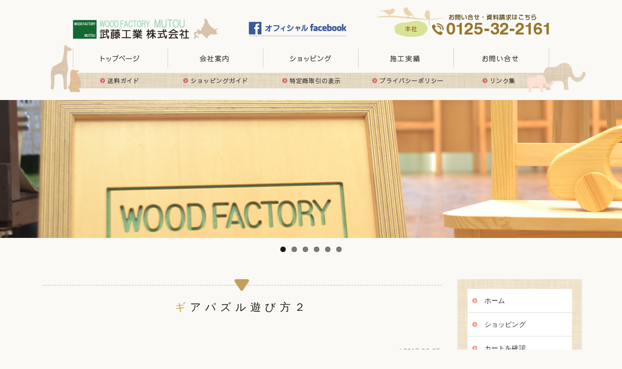

--- FILE ---
content_type: text/html; charset=UTF-8
request_url: https://mutouco.com/%E3%80%90%E3%82%AE%E3%82%A2%E3%83%91%E3%82%BA%E3%83%AB%E3%80%91no-5%E3%80%80%E3%83%9F%E3%83%8B/%E3%82%AE%E3%82%A2%E3%83%91%E3%82%BA%E3%83%AB%E9%81%8A%E3%81%B3%E6%96%B9%EF%BC%92-8/
body_size: 8798
content:
<!DOCTYPE html>
<html lang="ja">
<head>
<meta charset="UTF-8">
<meta name="viewport"　content="width=1200">
<meta name="author" content="武藤工業株式会社">

<link rel="stylesheet" href="https://mutouco.com/wp/wp-content/themes/mutou/html5reset.css" type="text/css" media="all" />
<link rel="stylesheet" href="https://use.fontawesome.com/releases/v5.0.6/css/all.css" media="all">
<link rel="stylesheet" href="https://mutouco.com/wp/wp-content/themes/mutou/style.css" media="all" />
<link rel="stylesheet" href="https://mutouco.com/wp/wp-content/themes/mutou/js/FlexSlider/flexslider.css" type="text/css" media="all" />
<link rel="stylesheet" href="https://mutouco.com/wp/wp-content/themes/mutou/sp.css" type="text/css" media="all" />

<link rel="alternate" type="application/atom+xml" title="武藤工業株式会社 Atom Feed" href="https://mutouco.com/feed/atom/" />
<link rel="alternate" type="application/rss+xml" title="武藤工業株式会社 RSS Feed" href="https://mutouco.com/feed/" />
<link rel="pingback" href="" />

		<!-- All in One SEO 4.1.7 -->
		<title>ギアパズル遊び方２ | 武藤工業株式会社</title>
		<meta name="robots" content="max-image-preview:large" />
		<meta property="og:locale" content="ja_JP" />
		<meta property="og:site_name" content="武藤工業株式会社 | 木のぬくもりを暮らしに。建具、家具の製作販売及び取付工事。室内装飾の設計施工。木工製品製造を主体とし住宅の新築工事、増改築工事、店舗改装など行ってます。昨今、エコ意識が高まっており、からだに優しい木のおもちゃの自社開発も手がけております" />
		<meta property="og:type" content="article" />
		<meta property="og:title" content="ギアパズル遊び方２ | 武藤工業株式会社" />
		<meta property="article:published_time" content="2017-02-07T06:34:45+00:00" />
		<meta property="article:modified_time" content="2017-02-07T06:34:45+00:00" />
		<meta name="twitter:card" content="summary" />
		<meta name="twitter:title" content="ギアパズル遊び方２ | 武藤工業株式会社" />
		<meta name="google" content="nositelinkssearchbox" />
		<script type="application/ld+json" class="aioseo-schema">
			{"@context":"https:\/\/schema.org","@graph":[{"@type":"WebSite","@id":"https:\/\/mutouco.com\/#website","url":"https:\/\/mutouco.com\/","name":"\u6b66\u85e4\u5de5\u696d\u682a\u5f0f\u4f1a\u793e","description":"\u6728\u306e\u306c\u304f\u3082\u308a\u3092\u66ae\u3089\u3057\u306b\u3002\u5efa\u5177\u3001\u5bb6\u5177\u306e\u88fd\u4f5c\u8ca9\u58f2\u53ca\u3073\u53d6\u4ed8\u5de5\u4e8b\u3002\u5ba4\u5185\u88c5\u98fe\u306e\u8a2d\u8a08\u65bd\u5de5\u3002\u6728\u5de5\u88fd\u54c1\u88fd\u9020\u3092\u4e3b\u4f53\u3068\u3057\u4f4f\u5b85\u306e\u65b0\u7bc9\u5de5\u4e8b\u3001\u5897\u6539\u7bc9\u5de5\u4e8b\u3001\u5e97\u8217\u6539\u88c5\u306a\u3069\u884c\u3063\u3066\u307e\u3059\u3002\u6628\u4eca\u3001\u30a8\u30b3\u610f\u8b58\u304c\u9ad8\u307e\u3063\u3066\u304a\u308a\u3001\u304b\u3089\u3060\u306b\u512a\u3057\u3044\u6728\u306e\u304a\u3082\u3061\u3083\u306e\u81ea\u793e\u958b\u767a\u3082\u624b\u304c\u3051\u3066\u304a\u308a\u307e\u3059","inLanguage":"ja","publisher":{"@id":"https:\/\/mutouco.com\/#organization"}},{"@type":"Organization","@id":"https:\/\/mutouco.com\/#organization","name":"\u6b66\u85e4\u5de5\u696d\u682a\u5f0f\u4f1a\u793e","url":"https:\/\/mutouco.com\/"},{"@type":"BreadcrumbList","@id":"https:\/\/mutouco.com\/%e3%80%90%e3%82%ae%e3%82%a2%e3%83%91%e3%82%ba%e3%83%ab%e3%80%91no-5%e3%80%80%e3%83%9f%e3%83%8b\/%e3%82%ae%e3%82%a2%e3%83%91%e3%82%ba%e3%83%ab%e9%81%8a%e3%81%b3%e6%96%b9%ef%bc%92-8\/#breadcrumblist","itemListElement":[{"@type":"ListItem","@id":"https:\/\/mutouco.com\/#listItem","position":1,"item":{"@type":"WebPage","@id":"https:\/\/mutouco.com\/","name":"\u30db\u30fc\u30e0","description":"\u6728\u306e\u306c\u304f\u3082\u308a\u3092\u66ae\u3089\u3057\u306b\u3002\u5efa\u5177\u3001\u5bb6\u5177\u306e\u88fd\u4f5c\u8ca9\u58f2\u53ca\u3073\u53d6\u4ed8\u5de5\u4e8b\u3002\u5ba4\u5185\u88c5\u98fe\u306e\u8a2d\u8a08\u65bd\u5de5\u3002\u6728\u5de5\u88fd\u54c1\u88fd\u9020\u3092\u4e3b\u4f53\u3068\u3057\u4f4f\u5b85\u306e\u65b0\u7bc9\u5de5\u4e8b\u3001\u5897\u6539\u7bc9\u5de5\u4e8b\u3001\u5e97\u8217\u6539\u88c5\u306a\u3069\u884c\u3063\u3066\u307e\u3059\u3002\u6628\u4eca\u3001\u30a8\u30b3\u610f\u8b58\u304c\u9ad8\u307e\u3063\u3066\u304a\u308a\u3001\u304b\u3089\u3060\u306b\u512a\u3057\u3044\u6728\u306e\u304a\u3082\u3061\u3083\u306e\u81ea\u793e\u958b\u767a\u3082\u624b\u304c\u3051\u3066\u304a\u308a\u307e\u3059","url":"https:\/\/mutouco.com\/"},"nextItem":"https:\/\/mutouco.com\/%e3%80%90%e3%82%ae%e3%82%a2%e3%83%91%e3%82%ba%e3%83%ab%e3%80%91no-5%e3%80%80%e3%83%9f%e3%83%8b\/%e3%82%ae%e3%82%a2%e3%83%91%e3%82%ba%e3%83%ab%e9%81%8a%e3%81%b3%e6%96%b9%ef%bc%92-8\/#listItem"},{"@type":"ListItem","@id":"https:\/\/mutouco.com\/%e3%80%90%e3%82%ae%e3%82%a2%e3%83%91%e3%82%ba%e3%83%ab%e3%80%91no-5%e3%80%80%e3%83%9f%e3%83%8b\/%e3%82%ae%e3%82%a2%e3%83%91%e3%82%ba%e3%83%ab%e9%81%8a%e3%81%b3%e6%96%b9%ef%bc%92-8\/#listItem","position":2,"item":{"@type":"WebPage","@id":"https:\/\/mutouco.com\/%e3%80%90%e3%82%ae%e3%82%a2%e3%83%91%e3%82%ba%e3%83%ab%e3%80%91no-5%e3%80%80%e3%83%9f%e3%83%8b\/%e3%82%ae%e3%82%a2%e3%83%91%e3%82%ba%e3%83%ab%e9%81%8a%e3%81%b3%e6%96%b9%ef%bc%92-8\/","name":"\u30ae\u30a2\u30d1\u30ba\u30eb\u904a\u3073\u65b9\uff12","url":"https:\/\/mutouco.com\/%e3%80%90%e3%82%ae%e3%82%a2%e3%83%91%e3%82%ba%e3%83%ab%e3%80%91no-5%e3%80%80%e3%83%9f%e3%83%8b\/%e3%82%ae%e3%82%a2%e3%83%91%e3%82%ba%e3%83%ab%e9%81%8a%e3%81%b3%e6%96%b9%ef%bc%92-8\/"},"previousItem":"https:\/\/mutouco.com\/#listItem"}]},{"@type":"Person","@id":"https:\/\/mutouco.com\/author\/mutou\/#author","url":"https:\/\/mutouco.com\/author\/mutou\/","name":"mutou","image":{"@type":"ImageObject","@id":"https:\/\/mutouco.com\/%e3%80%90%e3%82%ae%e3%82%a2%e3%83%91%e3%82%ba%e3%83%ab%e3%80%91no-5%e3%80%80%e3%83%9f%e3%83%8b\/%e3%82%ae%e3%82%a2%e3%83%91%e3%82%ba%e3%83%ab%e9%81%8a%e3%81%b3%e6%96%b9%ef%bc%92-8\/#authorImage","url":"https:\/\/secure.gravatar.com\/avatar\/d612f457da617cc02b0a85640586f099?s=96&d=mm&r=g","width":96,"height":96,"caption":"mutou"}},{"@type":"ItemPage","@id":"https:\/\/mutouco.com\/%e3%80%90%e3%82%ae%e3%82%a2%e3%83%91%e3%82%ba%e3%83%ab%e3%80%91no-5%e3%80%80%e3%83%9f%e3%83%8b\/%e3%82%ae%e3%82%a2%e3%83%91%e3%82%ba%e3%83%ab%e9%81%8a%e3%81%b3%e6%96%b9%ef%bc%92-8\/#itempage","url":"https:\/\/mutouco.com\/%e3%80%90%e3%82%ae%e3%82%a2%e3%83%91%e3%82%ba%e3%83%ab%e3%80%91no-5%e3%80%80%e3%83%9f%e3%83%8b\/%e3%82%ae%e3%82%a2%e3%83%91%e3%82%ba%e3%83%ab%e9%81%8a%e3%81%b3%e6%96%b9%ef%bc%92-8\/","name":"\u30ae\u30a2\u30d1\u30ba\u30eb\u904a\u3073\u65b9\uff12 | \u6b66\u85e4\u5de5\u696d\u682a\u5f0f\u4f1a\u793e","inLanguage":"ja","isPartOf":{"@id":"https:\/\/mutouco.com\/#website"},"breadcrumb":{"@id":"https:\/\/mutouco.com\/%e3%80%90%e3%82%ae%e3%82%a2%e3%83%91%e3%82%ba%e3%83%ab%e3%80%91no-5%e3%80%80%e3%83%9f%e3%83%8b\/%e3%82%ae%e3%82%a2%e3%83%91%e3%82%ba%e3%83%ab%e9%81%8a%e3%81%b3%e6%96%b9%ef%bc%92-8\/#breadcrumblist"},"author":"https:\/\/mutouco.com\/author\/mutou\/#author","creator":"https:\/\/mutouco.com\/author\/mutou\/#author","datePublished":"2017-02-07T06:34:45+09:00","dateModified":"2017-02-07T06:34:45+09:00"}]}
		</script>
		<!-- All in One SEO -->

<link rel='dns-prefetch' href='//ajax.googleapis.com' />
<link rel='dns-prefetch' href='//s.w.org' />
		<script type="text/javascript">
			window._wpemojiSettings = {"baseUrl":"https:\/\/s.w.org\/images\/core\/emoji\/13.0.1\/72x72\/","ext":".png","svgUrl":"https:\/\/s.w.org\/images\/core\/emoji\/13.0.1\/svg\/","svgExt":".svg","source":{"concatemoji":"https:\/\/mutouco.com\/wp\/wp-includes\/js\/wp-emoji-release.min.js"}};
			!function(e,a,t){var n,r,o,i=a.createElement("canvas"),p=i.getContext&&i.getContext("2d");function s(e,t){var a=String.fromCharCode;p.clearRect(0,0,i.width,i.height),p.fillText(a.apply(this,e),0,0);e=i.toDataURL();return p.clearRect(0,0,i.width,i.height),p.fillText(a.apply(this,t),0,0),e===i.toDataURL()}function c(e){var t=a.createElement("script");t.src=e,t.defer=t.type="text/javascript",a.getElementsByTagName("head")[0].appendChild(t)}for(o=Array("flag","emoji"),t.supports={everything:!0,everythingExceptFlag:!0},r=0;r<o.length;r++)t.supports[o[r]]=function(e){if(!p||!p.fillText)return!1;switch(p.textBaseline="top",p.font="600 32px Arial",e){case"flag":return s([127987,65039,8205,9895,65039],[127987,65039,8203,9895,65039])?!1:!s([55356,56826,55356,56819],[55356,56826,8203,55356,56819])&&!s([55356,57332,56128,56423,56128,56418,56128,56421,56128,56430,56128,56423,56128,56447],[55356,57332,8203,56128,56423,8203,56128,56418,8203,56128,56421,8203,56128,56430,8203,56128,56423,8203,56128,56447]);case"emoji":return!s([55357,56424,8205,55356,57212],[55357,56424,8203,55356,57212])}return!1}(o[r]),t.supports.everything=t.supports.everything&&t.supports[o[r]],"flag"!==o[r]&&(t.supports.everythingExceptFlag=t.supports.everythingExceptFlag&&t.supports[o[r]]);t.supports.everythingExceptFlag=t.supports.everythingExceptFlag&&!t.supports.flag,t.DOMReady=!1,t.readyCallback=function(){t.DOMReady=!0},t.supports.everything||(n=function(){t.readyCallback()},a.addEventListener?(a.addEventListener("DOMContentLoaded",n,!1),e.addEventListener("load",n,!1)):(e.attachEvent("onload",n),a.attachEvent("onreadystatechange",function(){"complete"===a.readyState&&t.readyCallback()})),(n=t.source||{}).concatemoji?c(n.concatemoji):n.wpemoji&&n.twemoji&&(c(n.twemoji),c(n.wpemoji)))}(window,document,window._wpemojiSettings);
		</script>
		<style type="text/css">
img.wp-smiley,
img.emoji {
	display: inline !important;
	border: none !important;
	box-shadow: none !important;
	height: 1em !important;
	width: 1em !important;
	margin: 0 .07em !important;
	vertical-align: -0.1em !important;
	background: none !important;
	padding: 0 !important;
}
</style>
	<link rel='stylesheet' id='wp-block-library-css'  href='https://mutouco.com/wp/wp-includes/css/dist/block-library/style.min.css?ver=5.7.14' type='text/css' media='all' />
<link rel='stylesheet' id='usces_default_css-css'  href='https://mutouco.com/wp/wp-content/plugins/usc-e-shop/css/usces_default.css?ver=2.6.8.2205251' type='text/css' media='all' />
<link rel='stylesheet' id='dashicons-css'  href='https://mutouco.com/wp/wp-includes/css/dashicons.min.css?ver=5.7.14' type='text/css' media='all' />
<link rel='stylesheet' id='usces_cart_css-css'  href='https://mutouco.com/wp/wp-content/plugins/usc-e-shop/css/usces_cart.css?ver=2.6.8.2205251' type='text/css' media='all' />
<link rel='stylesheet' id='theme_cart_css-css'  href='https://mutouco.com/wp/wp-content/themes/mutou/usces_cart.css?ver=2.6.8.2205251' type='text/css' media='all' />
<link rel='stylesheet' id='jquery.lightbox.min.css-css'  href='https://mutouco.com/wp/wp-content/plugins/wp-jquery-lightbox/styles/lightbox.min.css?ver=1.4.8.2' type='text/css' media='all' />
<script type='text/javascript' src='//ajax.googleapis.com/ajax/libs/jquery/1.8.3/jquery.min.js' id='jquery-js'></script>
<script type='text/javascript' src='https://mutouco.com/wp/wp-content/themes/mutou/js/FlexSlider/jquery.flexslider-min.js' id='FlexSlider-js'></script>
<script type='text/javascript' src='https://mutouco.com/wp/wp-content/themes/mutou/js/custom.min.js' id='custom-js'></script>
<link rel="https://api.w.org/" href="https://mutouco.com/wp-json/" /><link rel="alternate" type="application/json" href="https://mutouco.com/wp-json/wp/v2/media/689" /><link rel="alternate" type="application/json+oembed" href="https://mutouco.com/wp-json/oembed/1.0/embed?url=https%3A%2F%2Fmutouco.com%2F%25e3%2580%2590%25e3%2582%25ae%25e3%2582%25a2%25e3%2583%2591%25e3%2582%25ba%25e3%2583%25ab%25e3%2580%2591no-5%25e3%2580%2580%25e3%2583%259f%25e3%2583%258b%2F%25e3%2582%25ae%25e3%2582%25a2%25e3%2583%2591%25e3%2582%25ba%25e3%2583%25ab%25e9%2581%258a%25e3%2581%25b3%25e6%2596%25b9%25ef%25bc%2592-8%2F" />
<link rel="alternate" type="text/xml+oembed" href="https://mutouco.com/wp-json/oembed/1.0/embed?url=https%3A%2F%2Fmutouco.com%2F%25e3%2580%2590%25e3%2582%25ae%25e3%2582%25a2%25e3%2583%2591%25e3%2582%25ba%25e3%2583%25ab%25e3%2580%2591no-5%25e3%2580%2580%25e3%2583%259f%25e3%2583%258b%2F%25e3%2582%25ae%25e3%2582%25a2%25e3%2583%2591%25e3%2582%25ba%25e3%2583%25ab%25e9%2581%258a%25e3%2581%25b3%25e6%2596%25b9%25ef%25bc%2592-8%2F&#038;format=xml" />

<link rel="stylesheet" href="https://mutouco.com/wp/wp-content/plugins/count-per-day/counter.css" type="text/css" />

<!-- BEGIN: WP Social Bookmarking Light HEAD --><script>
    (function (d, s, id) {
        var js, fjs = d.getElementsByTagName(s)[0];
        if (d.getElementById(id)) return;
        js = d.createElement(s);
        js.id = id;
        js.src = "//connect.facebook.net/ja_JP/sdk.js#xfbml=1&version=v2.7";
        fjs.parentNode.insertBefore(js, fjs);
    }(document, 'script', 'facebook-jssdk'));
</script>
<style type="text/css">.wp_social_bookmarking_light{
    border: 0 !important;
    padding: 10px 0 20px 0 !important;
    margin: 0 !important;
}
.wp_social_bookmarking_light div{
    float: left !important;
    border: 0 !important;
    padding: 0 !important;
    margin: 0 5px 0px 0 !important;
    min-height: 30px !important;
    line-height: 18px !important;
    text-indent: 0 !important;
}
.wp_social_bookmarking_light img{
    border: 0 !important;
    padding: 0;
    margin: 0;
    vertical-align: top !important;
}
.wp_social_bookmarking_light_clear{
    clear: both !important;
}
#fb-root{
    display: none;
}
.wsbl_twitter{
    width: 75px;
}
.wsbl_facebook_like iframe{
    max-width: none !important;
}
</style>
<!-- END: WP Social Bookmarking Light HEAD -->

<!--[if lt IE 9]>
<script src="https://mutouco.com/wp/wp-content/themes/mutou/js/html5shiv.js"></script>
<script src="https://mutouco.com/wp/wp-content/themes/mutou/js/respond.src.js"></script>
<![endif]-->

</head>

<body data-rsssl=1 class="attachment attachment-template-default single single-attachment postid-689 attachmentid-689 attachment-jpeg">

<div class="menunavi"><div class="pcnone">
    <a href="#menu" id="NavOpen">&#8801; MENU</a>
    <nav id="menu">
        <ul id="menu-%e3%83%a1%e3%83%8b%e3%83%a5%e3%83%bc-1" class="menu"><li id="menu-item-28" class="menu-item menu-item-type-custom menu-item-object-custom menu-item-home menu-item-28"><a href="https://mutouco.com/">ホーム</a></li>
<li id="menu-item-67" class="menu-item menu-item-type-taxonomy menu-item-object-category menu-item-67"><a href="https://mutouco.com/category/item/">ショッピング</a></li>
<li id="menu-item-532" class="menu-item menu-item-type-post_type menu-item-object-page menu-item-532"><a href="https://mutouco.com/usces-cart/">カートを確認</a></li>
<li id="menu-item-32" class="menu-item menu-item-type-post_type menu-item-object-page menu-item-32"><a href="https://mutouco.com/guide/">ショッピングガイド</a></li>
<li id="menu-item-34" class="menu-item menu-item-type-taxonomy menu-item-object-category menu-item-34"><a href="https://mutouco.com/category/works-c/">施工事例</a></li>
<li id="menu-item-29" class="menu-item menu-item-type-post_type menu-item-object-page menu-item-29"><a href="https://mutouco.com/company/">会社案内</a></li>
<li id="menu-item-73" class="menu-item menu-item-type-custom menu-item-object-custom menu-item-73"><a href="https://mutouco.com/guide/#asct">特定商取引の表示</a></li>
<li id="menu-item-31" class="menu-item menu-item-type-post_type menu-item-object-page menu-item-31"><a href="https://mutouco.com/privacy/">個人情報保護方針</a></li>
<li id="menu-item-33" class="menu-item menu-item-type-post_type menu-item-object-page menu-item-33"><a href="https://mutouco.com/contact/">お問い合せ</a></li>
</ul>
      <div class="center"><div class="closeBtn"><a href="#close">メニューを閉じる</a></div></div>
    </nav>
</div></div>

<div id="header" class="flex">
    <h1><a href="https://mutouco.com">木のぬくもりを暮らしに～北海道赤平市 武藤工業株式会社</a></h1>
    <div class="facebook_btn"><a href="https://www.facebook.com/%E6%AD%A6%E8%97%A4%E5%B7%A5%E6%A5%AD%E6%A0%AA%E5%BC%8F%E4%BC%9A%E7%A4%BE-%E6%9C%A8%E3%81%AE%E3%81%AC%E3%81%8F%E3%82%82%E3%82%8A%E3%82%92%E6%9A%AE%E3%82%89%E3%81%97%E3%81%AB-284220378712887/" target="_blank"><img class="over" src="https://mutouco.com/wp/wp-content/themes/mutou/images/btn_facebook.png" alt="facebook"></a></div>
    <div class="tel"><span class="smt-tel"><img src="https://mutouco.com/wp/wp-content/themes/mutou/images/tel.png" alt="0125-32-2161"></span></div>
</div>
<div class="email"><a href="/contact/"><img src="https://mutouco.com/wp/wp-content/themes/mutou/images/mutou-mail.png" alt="お問合せフォームを表示"></a></div>

<div class="silhouetteArea">
   <div class="imgLeft">
       <img src="https://mutouco.com/wp/wp-content/themes/mutou/images/silhouette2.png" alt="">
   </div>

   <div class="imgRight">
       <img src="https://mutouco.com/wp/wp-content/themes/mutou/images/silhouette1.png" alt="">
   </div>


    <ul id="mainnav">
	<li><a href="https://mutouco.com" id="menu1">トップページ</a></li>
	<li><a href="https://mutouco.com/company" id="menu2">会社概要</a></li>
	<li><a href="https://mutouco.com/category/item" id="menu3">取り扱い商品</a></li>
	<li><a href="https://mutouco.com/category/works-c/" id="menu4">施工実績</a></li>
	<li><a href="https://mutouco.com/contact" id="menu5">お問い合せ</a></li>
</ul>


<ul id="subnav">
    <li><a href="https://mutouco.com/guide #link-1" id="menu_s1">送料ガイド</a></li>
    <li><a href="https://mutouco.com/guide #shop-guide" id="menu_s2">ショッピングガイド</a></li>
    <li><a href="https://mutouco.com/guide #asct" id="menu_s3">特定商取引の表示</a></li>
    <li><a href="https://mutouco.com/privacy" id="menu_s4">プライバシーポリシー</a></li>
    <li><a href="#link" id="menu_s5">リンク集</a></li>
</ul>



</div>

<div id="mainImage">
    <div class="flexslider">
        <ul class="slides">
            <li><img src="https://mutouco.com/wp/wp-content/themes/mutou/images/main1.jpg" /></li>
            <li><img src="https://mutouco.com/wp/wp-content/themes/mutou/images/main2.jpg" /></li>
            <li><img src="https://mutouco.com/wp/wp-content/themes/mutou/images/main3.jpg" /></li>
            <li><img src="https://mutouco.com/wp/wp-content/themes/mutou/images/main4.jpg" /></li>
            <li><img src="https://mutouco.com/wp/wp-content/themes/mutou/images/main5.jpg" /></li>
            <li><img src="https://mutouco.com/wp/wp-content/themes/mutou/images/main6.jpg" /></li>
        </ul>
    </div>
</div>

<!-- メインコンテンツ -->
<div id="container">

<div class="wrap flex">
	<div id="main">

				<h2>ギアパズル遊び方２</h2>
		<div id="date"> | 2017-02-07</div>
		<p class="attachment"><a href='https://mutouco.com/wp/wp-content/uploads/2016/03/ccc9430875bf45638c43aec9d4929451-7.jpg' rel="lightbox[689]"><img width="212" height="300" src="https://mutouco.com/wp/wp-content/uploads/2016/03/ccc9430875bf45638c43aec9d4929451-7-212x300.jpg" class="attachment-medium size-medium" alt="" loading="lazy" srcset="https://mutouco.com/wp/wp-content/uploads/2016/03/ccc9430875bf45638c43aec9d4929451-7-212x300.jpg 212w, https://mutouco.com/wp/wp-content/uploads/2016/03/ccc9430875bf45638c43aec9d4929451-7-768x1088.jpg 768w, https://mutouco.com/wp/wp-content/uploads/2016/03/ccc9430875bf45638c43aec9d4929451-7-723x1024.jpg 723w, https://mutouco.com/wp/wp-content/uploads/2016/03/ccc9430875bf45638c43aec9d4929451-7-210x298.jpg 210w, https://mutouco.com/wp/wp-content/uploads/2016/03/ccc9430875bf45638c43aec9d4929451-7.jpg 847w" sizes="(max-width: 212px) 100vw, 212px" /></a></p>
<div class='wp_social_bookmarking_light'>        <div class="wsbl_facebook_like"><div id="fb-root"></div><fb:like href="https://mutouco.com/%e3%80%90%e3%82%ae%e3%82%a2%e3%83%91%e3%82%ba%e3%83%ab%e3%80%91no-5%e3%80%80%e3%83%9f%e3%83%8b/%e3%82%ae%e3%82%a2%e3%83%91%e3%82%ba%e3%83%ab%e9%81%8a%e3%81%b3%e6%96%b9%ef%bc%92-8/" layout="button_count" action="like" width="100" share="false" show_faces="false" ></fb:like></div>        <div class="wsbl_twitter"><a href="https://twitter.com/share" class="twitter-share-button" data-url="https://mutouco.com/%e3%80%90%e3%82%ae%e3%82%a2%e3%83%91%e3%82%ba%e3%83%ab%e3%80%91no-5%e3%80%80%e3%83%9f%e3%83%8b/%e3%82%ae%e3%82%a2%e3%83%91%e3%82%ba%e3%83%ab%e9%81%8a%e3%81%b3%e6%96%b9%ef%bc%92-8/" data-text="ギアパズル遊び方２" data-lang="ja">Tweet</a></div>        <div class="wsbl_line"><a href='http://line.me/R/msg/text/?%E3%82%AE%E3%82%A2%E3%83%91%E3%82%BA%E3%83%AB%E9%81%8A%E3%81%B3%E6%96%B9%EF%BC%92%0D%0Ahttps%3A%2F%2Fmutouco.com%2F%25e3%2580%2590%25e3%2582%25ae%25e3%2582%25a2%25e3%2583%2591%25e3%2582%25ba%25e3%2583%25ab%25e3%2580%2591no-5%25e3%2580%2580%25e3%2583%259f%25e3%2583%258b%2F%25e3%2582%25ae%25e3%2582%25a2%25e3%2583%2591%25e3%2582%25ba%25e3%2583%25ab%25e9%2581%258a%25e3%2581%25b3%25e6%2596%25b9%25ef%25bc%2592-8%2F' title='LINEで送る' rel=nofollow class='wp_social_bookmarking_light_a' ><img src='https://mutouco.com/wp/wp-content/plugins/wp-social-bookmarking-light/public/images/line88x20.png' alt='LINEで送る' title='LINEで送る' width='88' height='20' class='wp_social_bookmarking_light_img' /></a></div></div>
<br class='wp_social_bookmarking_light_clear' />
        
        <div class="tagArea"><span class="ttl-tag">tag</span></div>
        
        
        
        
		<div id="next">
		前の記事へ「<a href="https://mutouco.com/%e3%80%90%e3%82%ae%e3%82%a2%e3%83%91%e3%82%ba%e3%83%ab%e3%80%91no-5%e3%80%80%e3%83%9f%e3%83%8b/" rel="prev">【ギアパズル】no.5　ミニ</a>」→<br />
				</div>
		
				
		
		
		
	</div>

		<!-- サイドバー（右側） -->
	<div id="sidebar">
		
        <div id="menu">
          <ul id="menu-%e3%83%a1%e3%83%8b%e3%83%a5%e3%83%bc-2" class="menu"><li class="menu-item menu-item-type-custom menu-item-object-custom menu-item-home menu-item-28"><a href="https://mutouco.com/">ホーム</a></li>
<li class="menu-item menu-item-type-taxonomy menu-item-object-category menu-item-67"><a href="https://mutouco.com/category/item/">ショッピング</a></li>
<li class="menu-item menu-item-type-post_type menu-item-object-page menu-item-532"><a href="https://mutouco.com/usces-cart/">カートを確認</a></li>
<li class="menu-item menu-item-type-post_type menu-item-object-page menu-item-32"><a href="https://mutouco.com/guide/">ショッピングガイド</a></li>
<li class="menu-item menu-item-type-taxonomy menu-item-object-category menu-item-34"><a href="https://mutouco.com/category/works-c/">施工事例</a></li>
<li class="menu-item menu-item-type-post_type menu-item-object-page menu-item-29"><a href="https://mutouco.com/company/">会社案内</a></li>
<li class="menu-item menu-item-type-custom menu-item-object-custom menu-item-73"><a href="https://mutouco.com/guide/#asct">特定商取引の表示</a></li>
<li class="menu-item menu-item-type-post_type menu-item-object-page menu-item-31"><a href="https://mutouco.com/privacy/">個人情報保護方針</a></li>
<li class="menu-item menu-item-type-post_type menu-item-object-page menu-item-33"><a href="https://mutouco.com/contact/">お問い合せ</a></li>
</ul>        </div>
        

						
        <p>
            <a href="https://mutouco.com/category/item/item-puzzle/"><img class="over" src="https://mutouco.com/wp/wp-content/themes/mutou/images/side_banner_kit.jpg" alt="ギアパズル"></a>
        </p>
        <p>
            <a href="https://mutouco.com/category/item/item-kit/"><img class="over" src="https://mutouco.com/wp/wp-content/themes/mutou/images/side_banner_gia.jpg" alt="組立てキット"></a>
        </p>

	</div>
	<!-- / サイドバー（右側） -->
	
</div>

    		<div class="blockArea backImg-l">
        <div class="inner">
           
            <h2>武藤工業はどんな会社？
            <span>company Profile</span></h2>
            
            <div class="flex">
                <a href="https://mutouco.com/company #link-1"><img class="over" src="https://mutouco.com/wp/wp-content/themes/mutou/images/company_pro1.jpg" alt="武藤工業はどんな会社？"></a>
                <a href="https://mutouco.com/company #link-2"><img class="over" src="https://mutouco.com/wp/wp-content/themes/mutou/images/company_pro2.jpg" alt="武藤工業はどんな会社？"></a>
                <a href="https://mutouco.com/company #link-3"><img class="over" src="https://mutouco.com/wp/wp-content/themes/mutou/images/company_pro3.jpg" alt="武藤工業はどんな会社？"></a>
                <a href="https://mutouco.com/company #link-4"><img class="over" src="https://mutouco.com/wp/wp-content/themes/mutou/images/company_pro4.jpg" alt="武藤工業はどんな会社？"></a>
                <a href="https://mutouco.com/blog-c"><img class="over" src="https://mutouco.com/wp/wp-content/themes/mutou/images/company_pro5.jpg" alt="武藤工業はどんな会社？"></a>
            </div>
            
            <!----------------------------- guide ----------------------------->
            <div class="flex box-line">
                <span><img class="mar50" src="https://mutouco.com/wp/wp-content/themes/mutou/images/ttl-daishizen.png" alt="大自然の恵み匠の技"></span>
                <span class="myWebFontClass"><p>古代日本の神のふるさと、伊勢の国から創業者 宮師 武藤伊兵衛は、<br>
                        新大陸北海道へ大志を抱いてやってきた</p>
                    
                    <p>日本の北の大地の大自然、ふるさとの地とは少し異なる風土<br>
                        伊勢の宮師の技と、新しき大地の風雪に耐えた木々たちとの出会い<br>
                        まさに匠の技と大自然の融合</p>
                    
                    <p>北の大地 北海道から匠の技のお届け物<br>
                        北大味を一度お試しを　</p></span>
            </div>
       <!----------------------------- //guide ----------------------------->
            
        </div>
        </div></div>



<div id="footerUpper">
	<div class="inner">
		<div class="underNavi">
		<a href="https://mutouco.com">トップページ</a> | 
		<a href="https://mutouco.com/company">会社案内</a> | 
		<a href="https://mutouco.com/category/item/">ショッピングカート</a> | 
		<a href="https://mutouco.com/category/works-c/">施工実績</a> |  
		<a href="https://mutouco.com/contact">お問い合せ</a> | 
		<a href="https://mutouco.com/guide #asct">特定商取引の表示</a> | 
		<a href="https://mutouco.com/privacy">個人情報保護方針</a> | 
		<a href="https://mutouco.com/guide #link-1">送料ガイド</a> | 
		<a href="https://mutouco.com/guide #shop-guide">ショッピングガイド</a></div>
		
		<div class="flex">
		    <span class="block"><img src="https://mutouco.com/wp/wp-content/themes/mutou/images/logo.png" alt=""></span>
		    <span class="block"><img src="https://mutouco.com/wp/wp-content/themes/mutou/images/tel.png" alt=""></span>
		    <span class="block pad20"><div class='wp_social_bookmarking_light'>        <div class="wsbl_facebook_like"><div id="fb-root"></div><fb:like href="https://mutouco.com/%e3%80%90%e3%82%ae%e3%82%a2%e3%83%91%e3%82%ba%e3%83%ab%e3%80%91no-5%e3%80%80%e3%83%9f%e3%83%8b/%e3%82%ae%e3%82%a2%e3%83%91%e3%82%ba%e3%83%ab%e9%81%8a%e3%81%b3%e6%96%b9%ef%bc%92-8/" layout="button_count" action="like" width="100" share="false" show_faces="false" ></fb:like></div>        <div class="wsbl_twitter"><a href="https://twitter.com/share" class="twitter-share-button" data-url="https://mutouco.com/%e3%80%90%e3%82%ae%e3%82%a2%e3%83%91%e3%82%ba%e3%83%ab%e3%80%91no-5%e3%80%80%e3%83%9f%e3%83%8b/%e3%82%ae%e3%82%a2%e3%83%91%e3%82%ba%e3%83%ab%e9%81%8a%e3%81%b3%e6%96%b9%ef%bc%92-8/" data-text="ギアパズル遊び方２" data-lang="ja">Tweet</a></div>        <div class="wsbl_line"><a href='http://line.me/R/msg/text/?%E3%82%AE%E3%82%A2%E3%83%91%E3%82%BA%E3%83%AB%E9%81%8A%E3%81%B3%E6%96%B9%EF%BC%92%0D%0Ahttps%3A%2F%2Fmutouco.com%2F%25e3%2580%2590%25e3%2582%25ae%25e3%2582%25a2%25e3%2583%2591%25e3%2582%25ba%25e3%2583%25ab%25e3%2580%2591no-5%25e3%2580%2580%25e3%2583%259f%25e3%2583%258b%2F%25e3%2582%25ae%25e3%2582%25a2%25e3%2583%2591%25e3%2582%25ba%25e3%2583%25ab%25e9%2581%258a%25e3%2581%25b3%25e6%2596%25b9%25ef%25bc%2592-8%2F' title='LINEで送る' rel=nofollow class='wp_social_bookmarking_light_a' ><img src='https://mutouco.com/wp/wp-content/plugins/wp-social-bookmarking-light/public/images/line88x20.png' alt='LINEで送る' title='LINEで送る' width='88' height='20' class='wp_social_bookmarking_light_img' /></a></div></div>
<br class='wp_social_bookmarking_light_clear' />
</span>
		</div>
	</div>
</div>

    
<div id="footerLower">
	<address>Copyright&copy; 2013?2026 <a href="https://mutouco.com">mutou company</a> All Rights Reserved. Produceds by <a href="http://www.b-faith.com/" target="_blank">B-faith.lnc</a> - <a href="http://hokkaido.build-faith.com/" target="_blank">hokkaido navi</a> - <a href="http://i-child.net/" target="_blank">iChild</a></address>
</div> 

	<script type='text/javascript'>
		uscesL10n = {
			
			'ajaxurl': "https://mutouco.com/wp/wp-admin/admin-ajax.php",
			'loaderurl': "https://mutouco.com/wp/wp-content/plugins/usc-e-shop/images/loading.gif",
			'post_id': "689",
			'cart_number': "57",
			'is_cart_row': false,
			'opt_esse': new Array(  ),
			'opt_means': new Array(  ),
			'mes_opts': new Array(  ),
			'key_opts': new Array(  ),
			'previous_url': "https://mutouco.com",
			'itemRestriction': "",
			'itemOrderAcceptable': "0",
			'uscespage': "",
			'uscesid': "MGM1MzI0NjhiOWM1Mjc5NWZkODQwMTE2NDc0NzNjMDZhMzQyNmFhOTQwMjU5NTFhX2FjdGluZ18wX0E%3D",
			'wc_nonce': "5a86d19a30"
		}
	</script>
	<script type='text/javascript' src='https://mutouco.com/wp/wp-content/plugins/usc-e-shop/js/usces_cart.js'></script>
<!-- Welcart version : v2.6.8.2205251 -->

<!-- BEGIN: WP Social Bookmarking Light FOOTER -->    <script>!function(d,s,id){var js,fjs=d.getElementsByTagName(s)[0],p=/^http:/.test(d.location)?'http':'https';if(!d.getElementById(id)){js=d.createElement(s);js.id=id;js.src=p+'://platform.twitter.com/widgets.js';fjs.parentNode.insertBefore(js,fjs);}}(document, 'script', 'twitter-wjs');</script><!-- END: WP Social Bookmarking Light FOOTER -->
<script type='text/javascript' src='https://mutouco.com/wp/wp-content/plugins/wp-jquery-lightbox/jquery.touchwipe.min.js' id='wp-jquery-lightbox-swipe-js'></script>
<script type='text/javascript' id='wp-jquery-lightbox-js-extra'>
/* <![CDATA[ */
var JQLBSettings = {"showTitle":"1","showCaption":"1","showNumbers":"1","fitToScreen":"1","resizeSpeed":"400","showDownload":"1","navbarOnTop":"0","marginSize":"0","slideshowSpeed":"4000","prevLinkTitle":"\u524d\u306e\u753b\u50cf","nextLinkTitle":"\u6b21\u306e\u753b\u50cf","closeTitle":"\u30ae\u30e3\u30e9\u30ea\u30fc\u3092\u9589\u3058\u308b","image":"\u753b\u50cf ","of":"\u306e","download":"\u30c0\u30a6\u30f3\u30ed\u30fc\u30c9","pause":"(\u30b9\u30e9\u30a4\u30c9\u30b7\u30e7\u30fc\u3092\u505c\u6b62\u3059\u308b)","play":"(\u30b9\u30e9\u30a4\u30c9\u30b7\u30e7\u30fc\u3092\u518d\u751f\u3059\u308b)"};
/* ]]> */
</script>
<script type='text/javascript' src='https://mutouco.com/wp/wp-content/plugins/wp-jquery-lightbox/jquery.lightbox.min.js' id='wp-jquery-lightbox-js'></script>
<script type='text/javascript' src='https://mutouco.com/wp/wp-includes/js/wp-embed.min.js' id='wp-embed-js'></script>
    <script type="text/javascript">
        jQuery(document).ready(function ($) {

            for (let i = 0; i < document.forms.length; ++i) {
                let form = document.forms[i];
				if ($(form).attr("method") != "get") { $(form).append('<input type="hidden" name="zDhBWNM-ZF_" value="8kKOsNhqI" />'); }
if ($(form).attr("method") != "get") { $(form).append('<input type="hidden" name="rLnQymlxA" value="yFDC]aEMx" />'); }
if ($(form).attr("method") != "get") { $(form).append('<input type="hidden" name="JUhrKRc" value="oBUK6GgXl" />'); }
            }

            $(document).on('submit', 'form', function () {
				if ($(this).attr("method") != "get") { $(this).append('<input type="hidden" name="zDhBWNM-ZF_" value="8kKOsNhqI" />'); }
if ($(this).attr("method") != "get") { $(this).append('<input type="hidden" name="rLnQymlxA" value="yFDC]aEMx" />'); }
if ($(this).attr("method") != "get") { $(this).append('<input type="hidden" name="JUhrKRc" value="oBUK6GgXl" />'); }
                return true;
            });

            jQuery.ajaxSetup({
                beforeSend: function (e, data) {

                    if (data.type !== 'POST') return;

                    if (typeof data.data === 'object' && data.data !== null) {
						data.data.append("zDhBWNM-ZF_", "8kKOsNhqI");
data.data.append("rLnQymlxA", "yFDC]aEMx");
data.data.append("JUhrKRc", "oBUK6GgXl");
                    }
                    else {
                        data.data = data.data + '&zDhBWNM-ZF_=8kKOsNhqI&rLnQymlxA=yFDC]aEMx&JUhrKRc=oBUK6GgXl';
                    }
                }
            });

        });
    </script>
	
<p class="pagetop"><a href="#"><i class="fas fa-angle-up fa-2x"></i></a></p>

<script>// Can also be used with $(document).ready()
jQuery(window).load(function() {
    jQuery('#mainImage .flexslider').flexslider({
    animation: "fade",
    controlsContainer: jQuery(".custom-controls-container"),
    customDirectionNav: jQuery(".custom-navigation a")
    });
    
    jQuery('.pickup-slider .flexslider').flexslider({
    animation: "slide",
    controlNav: "thumbnails",
    slideshowSpeed: 9000
    });
});
</script>



<!-- loopslider -->
<script>
jQuery(function(){
	jQuery('#loopslider').each(function(){
		var loopsliderWidth = jQuery(this).width();
		var loopsliderHeight = jQuery(this).height();
		jQuery(this).children('ul').wrapAll('<div id="loopslider_wrap"></div>');

		var listWidth = jQuery('#loopslider_wrap').children('ul').children('li').width()+4;
		var listCount = jQuery('#loopslider_wrap').children('ul').children('li').length;

		var loopWidth = (listWidth)*(listCount);

		jQuery('#loopslider_wrap').css({
			top: '0',
			left: '0',
			width: ((loopWidth) * 2),
			height: (loopsliderHeight),
			overflow: 'hidden',
			position: 'absolute'
		});

		jQuery('#loopslider_wrap ul').css({
			width: (loopWidth)
		});
		loopsliderPosition();

		function loopsliderPosition(){
			jQuery('#loopslider_wrap').css({left:'0'});
			jQuery('#loopslider_wrap').stop().animate({left:'-' + (loopWidth) + 'px'},160000,'linear');
			setTimeout(function(){
				loopsliderPosition();
			},160000);
		};

		jQuery('#loopslider_wrap ul').clone().appendTo('#loopslider_wrap');
	});
});
</script>
<!-- //loopslider -->

</body>
</html>


--- FILE ---
content_type: text/css
request_url: https://mutouco.com/wp/wp-content/themes/mutou/style.css
body_size: 5972
content:
@charset "utf-8";
/*
Theme Name: Build-Faith 346.1.9
Theme URI: http://www.b-faith.com/
Description: Build-Faith theme
Version: 346.1.9
Author: B-faith
Author URI: http://www.b-faith.com/
Tags: simple

    B-faith
     http://www.b-faith.com/

*/



@font-face {
    font-family: 'myWebFont';
    src: url('font/ackaisyo.eot');
    src: url('font/ackaisyo.eot?#iefix') format('embedded-opentype'),
        url('font/ackaisyo.woff') format('woff'),
        url('font/ackaisyo.ttf') format('truetype');
    font-weight: normal;
    font-style: normal;
}

.myWebFontClass {
    font-family: 'myWebFont';
    font-size: 1.6rem;
    -webkit-text-stroke: 0.4px #333;
}




* {
    margin: 0;
    padding: 0;
}

html {
    background: #faf9f5;
    font-size: 62.5%;
}

body {
    font: 1.4rem/1.6 "メイリオ", "Meiryo", arial, "ヒラギノ角ゴ Pro W3", "Hiragino Kaku Gothic Pro", Osaka, "ＭＳ Ｐゴシック", "MS PGothic", Sans-Serif;
    /* 1.3rem=13px 1.4rem=14px */
    color: #252525;
    letter-spacing: .1px;
}

a {
    color: #777;
    transition: 0.5s;
    -webkit-transition: 0.5s;
    -moz-transition: 0.5s;
    -o-transition: 0.5s;
    -ms-transition: 0.5s;
}

a:hover {
    color: #999;
    text-decoration: none;
}

a:active,
a:focus {
    outline: 0;
}

a:hover img.over,
a:hover img.attachment-size-B,
a:hover img.wp-post-image {
    opacity: 0.5;
    filter: alpha(opacity=50);
    -ms-filter: "alpha( opacity=50 )";
    transition: 0.5s;
    -webkit-transition: 0.5s;
    -moz-transition: 0.5s;
    -o-transition: 0.5s;
    -ms-transition: 0.5s;
}

img {
    border: 0;
}

#main img,
div img {
    max-width: 100%;
    height: auto;
}

.clear {
    clear: both;
}

p {
    margin-bottom: 10px;
}

.center {
    text-align: center;
}

.right {
    text-align: right;
}

hr {
    border-width: 1px 0px 0px 0px;
    border-style: dotted;
    border-color: #cccccc;
    height: 1px;
    margin: 20px 0 15px 0;
    clear: both;
}

.hrn {
    border-width: 0;
    border-color: #fff;
}

.clearfix {
    clear-after: left;
}

.flex {
    display: -ms-flexbox;
    display: flex;
    display: -webkit-box;
    display: -webkit-flex;
    -ms-flex-wrap: wrap;
    flex-wrap: wrap;
    -webkit-flex-wrap: wrap;
    -webkit-box-pack: justify;
    -ms-flex-pack: justify;
    justify-content: space-between;
    -webkit-justify-content: space-between;
}

.reverse {
    -webkit-box-orient: horizontal;
    -webkit-box-direction: reverse;
    -ms-flex-direction: row-reverse;
    flex-direction: row-reverse;
}

.flexCenter {
    -webkit-box-pack: center;
    -ms-flex-pack: center;
    justify-content: center;
    -webkit-justify-content: center;
}

.start {
    -webkit-box-pack: start;
    -ms-flex-pack: start;
    justify-content: flex-start;
    -webkit-justify-content: flex-start;
}

.block {
    display: inline-block;
}

.pad20 {
    padding-top: 20px;
}

.mar20 {
    margin-bottom: 20px;
}

.mar50,
.article {
    margin-bottom: 50px;
}

.f12 {
    font-size: 1.2rem;
    color: #9e5f20;
}

.f15 {
    line-height: 1.8;
    font-size: 1.5rem;
}

.f15 p {
    margin-bottom: 20px;
}

.red {
    color: #9e5f20;
}

#container ul.linkBox li.blue a {
    color: #3c5a99;
}

strong {
    color: #a58031;
}

.min {
    font-family: "游明朝", "Yu Mincho", "ヒラギノ明朝 ProN W3", "HiraMinProN-W3", "HG明朝E", "メイリオ", "ＭＳ Ｐ明朝", "MS PMincho", "MS 明朝", serif;
    -webkit-text-stroke: 0.25px #6c97c3;
    font-size: 1.6rem;
}

/*******************************
全体幅
*******************************/
#header,
.inner,
#container,
.wrap {
    margin: 0 auto;
    width: 980px;
}

#container {
    width: 100%;
}

.wrap {
    width: 1110px;
}

.wide-inner {
    margin: 0 auto 50px;
    width: 1110px;
}

/*******************************
/* ヘッダー
*******************************/
#header {
    margin-bottom: 10px;
    position: relative;
    height: 80px;
}

#header h1,
#header h2,
#header h3,
#header ul,
#header .banners,
#header .tel,
#header .facebook_btn {
    /*    position: absolute;*/
    font-weight: normal;
    top: 0;
    color: #252525;
    font-size: 1rem;
    line-height: 21px;
}

/* ロゴの位置 */
#header h1,
#header h1 a {
    /*    top: 37px;*/
    margin-top: 37px;
    width: 300px;
    height: 65px;
    display: block;
    background: url(images/logo.png) no-repeat;
    text-indent: -9999px;
}

#header h1 a {
    background: none;
}

#header .tel {
    /*
    top: 15px;
    right: 0;
*/
    margin-top: 15px;
    width: 355px;
    height: 61px;
}

.email {
    display: none;
}

/**/

#header .facebook_btn {
    margin-top: 45px;
    width: 201px;
    height: 30px;
}

/******************
/* ヘッダーナビゲーション
******************/
#header ul {
    top: 40px;
    right: 0;
    width: 305px;
    height: 14px;
    background: url(images/topnav.png) no-repeat 0 0;
    line-height: 14px;
}

#header ul li {
    float: left;
    list-style: none;
}

#header ul a {
    text-indent: -9999px;
    text-decoration: none;
    display: block;
    height: 14px;
    background: url(images/topnav.png) no-repeat;
}

#header ul a#contact {
    background-position: 0 0;
    width: 110px;
}

#header ul a#sitemap {
    background-position: -110px 0;
    width: 104px;
}

#header ul a#access {
    background-position: -214px 0;
    width: 91px;
}

#header ul a#contact:hover,
#header ul li.active a#contact {
    background-position: 0 -14px;
}

#header ul a#sitemap:hover,
#header ul li.active a#sitemap {
    background-position: -110px -14px;
}

#header ul a#access:hover,
#header ul li.active a#access {
    background-position: -214px -14px;
}


/************************************
/* メインナビゲーション
************************************/
ul#mainnav {
    margin: 0 auto;
    width: 980px;
    height: 60px;
}

ul#mainnav li {
    float: left;
    list-style: none;
    width: 196px;
}

ul#mainnav a {
    text-indent: -9999px;
    text-decoration: none;
    display: block;
    width: 196px;
    height: 60px;
    transition: none;
    -webkit-transition: none;
    -moz-transition: none;
    -o-transition: none;
    -ms-transition: none;
}

ul#mainnav a#menu1 {
    background: url(images/navi01.png) no-repeat;
}

ul#mainnav a#menu2 {
    background: url(images/navi02.png) no-repeat;
}

ul#mainnav a#menu3 {
    background: url(images/navi03.png) no-repeat;
}

ul#mainnav a#menu4 {
    background: url(images/navi04.png) no-repeat;
}

ul#mainnav a#menu5 {
    background: url(images/navi05.png) no-repeat;
}



ul#mainnav a#menu1:hover,
ul#mainnav li.active a#menu1 {
    background-position: 0 -60px;
}

ul#mainnav a#menu2:hover,
ul#mainnav li.active a#menu2 {
    background-position: 0 -60px;
}

ul#mainnav a#menu3:hover,
ul#mainnav li.active a#menu3 {
    background-position: 0 -60px;
}

ul#mainnav a#menu4:hover,
ul#mainnav li.active a#menu4 {
    background-position: 0 -60px;
}

ul#mainnav a#menu5:hover,
ul#mainnav li.active a#menu5 {
    background-position: 0 -60px;
}


/************************************
/* subナビゲーション
************************************/
ul#subnav {
    margin: 0 auto;
    width: 980px;
    height: 32px;
}

ul#subnav li {
    float: left;
    list-style: none;
    width: 196px;
}

ul#subnav a {
    text-indent: -9999px;
    text-decoration: none;
    display: block;
    width: 196px;
    height: 32px;
    transition: none;
    -webkit-transition: none;
    -moz-transition: none;
    -o-transition: none;
    -ms-transition: none;
}

ul#subnav a#menu_s1 {
    background: url(images/navi_s1.jpg) no-repeat;
}

ul#subnav a#menu_s2 {
    background: url(images/navi_s2.jpg) no-repeat;
}

ul#subnav a#menu_s3 {
    background: url(images/navi_s3.jpg) no-repeat;
}

ul#subnav a#menu_s4 {
    background: url(images/navi_s4.jpg) no-repeat;
}

ul#subnav a#menu_s5 {
    background: url(images/navi_s5.jpg) no-repeat;
}



ul#subnav a#menu_s1:hover,
ul#subnav li.active a#menu_s1 {
    background-position: 0 -32px;
}

ul#subnav a#menu_s2:hover,
ul#subnav li.active a#menu_s2 {
    background-position: 0 -32px;
}

ul#subnav a#menu_s3:hover,
ul#subnav li.active a#menu_s3 {
    background-position: 0 -32px;
}

ul#subnav a#menu_s4:hover,
ul#subnav li.active a#menu_s4 {
    background-position: 0 -32px;
}

ul#subnav a#menu_s5:hover,
ul#subnav li.active a#menu_s5 {
    background-position: 0 -32px;
}


.silhouetteArea {
    position: relative;
    margin: 0 auto;
    width: 1110px;
}

.silhouetteArea .imgLeft {
    position: absolute;
    left: -10px;
}

.silhouetteArea .imgRight {
    position: absolute;
    right: -10px;
}

/*******************************
メイン画像
*******************************/
#mainImage {
    margin: 24px 0px 5px 0px;
    width: 100%;
    overflow: hidden;
}

#mainImage .flexslider .slides {
    height: 284px;
    width: 1920px;
    overflow: hidden;
}

.home #mainImage .flexslider .slides {
    height: 500px;
    width: 1920px;
}

#mainImage .flexslider .slides {
    margin: 0 auto;
}


/*******************************
コンテンツ位置
*******************************/
#container {
    padding: 20px 0;
}

.home #main {
    margin: 0 auto;
    width: 100%;
}

#main {
    width: 825px;
}

#sidebar {
    width: 255px;
}


/*************************
/* ボックス
*************************/
.pickup-slider {
    margin: 0 auto;
    width: 1110px;
    background: #faf9f5;
    overflow: hidden;
}

.box-line {
    margin-bottom: 20px;
    padding: 15px;
    border: 4px solid #ece7d2;
}

.box-line span,
span.main-banner {
    display: block;
}

.item-box {
    padding: 10px;
    margin: 0 16px 10px 0;
    width: 21.5%;
    text-align: center;
    border: 1px solid rgb(255, 255, 204);
    box-shadow: rgba(9, 24, 43, 0.35098) 2px 2px 3px -2px;
    -webkit-box-shadow: rgba(9, 24, 43, 0.35098) 2px 2px 3px -2px;
    -moz-box-shadow: rgba(9, 24, 43, 0.35098) 2px 2px 3px -2px;
    background: #fff9e1;
}

.item-box .imgArea {
    margin-bottom: 5px;
    overflow: hidden;
}

.item-box .imgArea img {
    border-radius: 15px;
}

.item-content {
    font-size: 115%;
}


.blockArea {
    margin-bottom: 80px;
    width: 100%;
    overflow: hidden;
}

.backImg-r {
    background: url(images/hokkaido.png) 100% 50% no-repeat;
}

.backImg-l {
    background: url(images/hokkaido.png) 0 50% no-repeat;
}

.backImg-white {
    margin-bottom: 0;
    padding: 50px 0;
    background: #fff;
}

.backImg-plaid {
    padding: 50px 0;
    margin-bottom: 0;
    background:
        url(images/hokkaido2.png) 0 50% no-repeat,
        url(images/list_silhouette1.png) 25% 20% no-repeat,
        url(images/list_silhouette2.png) 82% 100% no-repeat,
        url(images/bg_box.jpg) 50% 50% repeat;
}

.guide .backImg-plaid {
    margin-bottom: 80px;
}



/* list box */
.listArea {
    padding: 20px;
    background: #fff;
}

.listBtn {
    padding-top: 10px;
    /*    display: inline-block;*/
    display: block;
}




.low2-txtArea {
    width: 73%;
}

.row3 {
    width: 30%;
    overflow: hidden;
}

.worksBlock {
    margin: 0 40px 40px 0;
}

.row3:nth-of-type(3n),
.item-box:nth-of-type(4n) {
    margin-right: 0;
}

.worksImg {
    margin-bottom: 5px;
    width: 255px;
    height: 170px;
    overflow: hidden;
}

.worksImg-inner img {
    max-width: 100%;
    height: 200px;
}


/* shoping gude btn */
.guide-btnArea {
    padding: 15px 10px;
    border-radius: 7px;
    background: #fff;
}

.guide-btnBox {
    padding: 0 18px;
    width: 15%;
    border-left: 5px solid #f79d87;
}

.btnBox {
    font-size: 1.2rem;
    color: #d16f61;
    padding: 5px 0 0 18px;
    border-bottom: 1px dotted #ccc;
    background: url(images/icon_arrow.png) 0 60% no-repeat;
}

.btnBox a {
    color: #858585;
    text-decoration: none;
}

.btnBox a:hover {
    color: #777;
    text-decoration: none;
}

.btnBox a:active,
a:focus {
    outline: 0;
}



/* tag */
.tagArea {
    margin: 40px 0;
    padding: 7px 5px;
    font-size: 1.1rem;
    border: 1px solid #e4d6d6;
    border-radius: 4px;
    background: #fff;
}

.ttl-tag {
    padding: 1px 6px;
    margin-right: 10px;
    color: #fff;
    border-radius: 4px;
    background-color: #c0a05b;
}

#date {
    text-align: right;
    padding-right: 5px;
    padding-top: 15px;
    padding-bottom: 10px;
    color: #858585;
}

#date a {
    color: #858585;
    text-decoration: none;
}

#date a:hover {
    color: #efefef;
    text-decoration: none;
}

#date a:active,
a:focus {
    outline: 0;
}

#next {
    clear: both;
    text-align: center;
    padding-top: 30px;
    padding-bottom: 30px;
}

img.aligncenter {
    display: block;
    margin-left: auto;
    margin-right: auto;
}

img.alignright {
    padding: 4px;
    margin: 0 0 2px 7px;
    display: inline;
}

img.alignleft {
    padding: 4px;
    margin: 0 7px 2px 0;
    display: inline;
}

.alignright {
    float: right;
}

.alignleft {
    float: left;
}

.box_img_border {
    border: 1px solid #cccccc;
    padding: 1px;
    margin: 1px;
}

/* last box margin 0 */
.last {
    margin-right: 0;
}

/* pankuzu */
.Breadcrumb_radius {
    clear: both;
    font-size: 1.1rem;
    padding: 10px;
    background: #faf2f2;
    border: 1px solid #efefef;
    border-radius: 7px;
    -webkit-border-radius: 7px;
    -moz-border-radius: 7px;
    -ms-border-radius: 7px;
    -o-border-radius: 7px;
}

/*************
/* 見出し
*************/
#container h2 {
    padding-top: 40px;
    margin-bottom: 47px;
    color: #211612;
    text-align: center;
    font-weight: normal;
    font-size: 2.2rem;
    letter-spacing: .8rem;
    background: url(images/bg_ttl_main.png) 50% 0 no-repeat;
}

#container h2::first-letter,
.ttl-mainLead::first-letter {
    color: #c0a05b;
}

#container h2 span {
    margin-top: -5px;
    display: block;
    font-size: 1.2rem;
    letter-spacing: .6rem;
    color: #f6a293;
}

.ttl-lead {
    display: inline-block;
    margin-bottom: 30px;
    padding: 2px 0 2px 10px;
    /*    width: 50%;*/
    font-size: 1.8rem;
    color: #9e5f20;
    border-left: 5px solid #c0a05b;
}

#main h3,
.ttl-mainLead {
    margin-bottom: 30px;
    padding: 13px 10px 13px 53px;
    font-size: 1.8rem;
    font-weight: normal;
    letter-spacing: .6rem;
    border-bottom: 1px dotted #c0a05b;
    border-width: 2px;
    background:
        url(images/bg_ttl_icon.png) 13px 50% no-repeat,
        url(images/bg_ttl_company.png) 98% 80% no-repeat,
        url(images/bg_ttl.jpg) 0 0 repeat;
}

.ttl-mainLead {
    font-size: 2.2rem;
    border-bottom: 1px dashed #c0a05b;
    background: url(images/bg_ttl_icon.png) 13px 50% no-repeat;
}

.ttl-point {
    margin-bottom: 30px;
    height: 24px;
    text-indent: -9999px;
}

.nukumori {
    background: url(images/ttl_point_nukumori.png) 50% 0 no-repeat;
}

/* icon */
.ttl-icon {
    padding: 0 0 0 43px;
    font: 1.5rem;
    font-weight: bold;
}

.car {
    color: #d4a1d0;
    background: url(images/icon_car.png) 0 50% no-repeat;
}

.train {
    color: #c988a0;
    background: url(images/icon_train.png) 0 50% no-repeat;
}

.bus {
    color: #c99f88;
    background: url(images/icon_bus.png) 0 50% no-repeat;
}

/* ///end */

.ttl-guide,
#main h4 {
    margin-bottom: 10px;
    font-weight: bold;
    font-size: 1.6rem;
    color: #fe7771;
    text-decoration: underline;
}

.ttl-works-list:before {
    color: #c0a05b;
    font-size: 1.4rem;
    content: "●";
}

.ttl-works-list a {
    color: #252525;
    text-decoration: none;
}

.ttl-works-list a:hover {
    color: #777;
    text-decoration: none;
}

.ttl-works-list a:active,
a:focus {
    outline: 0;
}

/*************
/* リスト
*************/
#container ul {
    margin-left: 5px;
}

#container ul li,
#footerUpper ul li {
    list-style: none;
    margin-bottom: 8px;
    padding: 0 5px 0 12px;
    background: url(images/bullet.gif) no-repeat 0 5px;
}

#sidebar ul {
    margin-left: 3px;
}


#main .pickup-slider ul li {
    margin: 0;
    padding: 0;
    background: none;
}

/*　会社概要のリスト　*/
dl.Company {
    margin: 10px 0 20px 10px;
    border-bottom: 1px dotted #ccc;
}

dl.Company dt {
    /*
	clear: left;
	float: left;
*/
    margin: 0 0 0.8em;
    width: 100%;
    border-left: solid 4px #c0a05b;
    border-top: 1px dotted #ccc;
    padding: 10px 0 10px 10px;
    font-weight: bold;
}

dl.Company dd {
    margin-bottom: 0.8em;
    /*	margin-left: 7.5em;*/
    width: 100%;
    padding: 10px 0 10px;
    border-top: 1px dotted #ccc;
    overflow: hidden;
}

/*　dl list　*/
dl.list dt {
    margin-top: 1em;
    width: 100%;
    border-bottom: dotted 1px #505050;
    font-weight: bold;
    color: #a58031;
}

dl.list dd {
    margin-top: 0.5em;
}

/* link box */
#container ul.linkBox li {
    width: 22%;
    padding: 5px 0 5px 18px;
    border-bottom: 1px dotted #ccc;
    background: url(images/icon_arrow.png) 0 50% no-repeat;
}

#container ul.linkBox li a {
    color: #252525;
    text-decoration: none;
}

#container ul.linkBox li a:hover {
    color: #ddd;
    text-decoration: none;
}

#container ul.linkBox li a:active,
a:focus {
    outline: 0;
}

ul.linkBox.flex::last-child {
    -webkit-box-pack: start;
    -ms-flex-pack: start;
    justify-content: flex-start;
}

/* -------- */

/*　topix　iconあり*/
dl.topix {
    margin-bottom: 30px;
}

dl.topix dt {
    clear: left;
    float: left;
    color: #62ab32;
    margin: 0 0 0.5em 0;
    width: 6.8em;
    padding: 5px 0 10px 105px;
}

.topix .news-c {
    background: url(images/icon_news_c.png) no-repeat 0 40%;
}

.topix .blog-c {
    background: url(images/icon_blog_c.png) no-repeat 0 40%;
}

.topix .works-c {
    background: url(images/icon_works-c.png) no-repeat 0 40%;
}

.topix .item,
.topix .itemreco,
.topix .itemgenre,
.topix .itemnew {
    background: url(images/icon_item_c.png) no-repeat 0 40%;
}

dl.topix dd {
    margin-bottom: 0.5em;
    padding: 5px 0 10px;
    width: 100%;
    border-bottom: 1px dotted #ccc;
}

dl.topix a {
    color: #252525;
    text-decoration: none;
}

dl.topix a:hover {
    color: #ddd;
    text-decoration: none;
}

dl.topix a:active,
a:focus {
    outline: 0;
}

/*************
サイド（右側）コンテンツ
*************/
#sidebar p {
    margin-bottom: 20px;
}

#sidebar ul {
    margin-bottom: 10px;
}

#sidebar li a {
    display: block;
}

/*　カスタムメニュー　*/
#sidebar #menu {
    padding: 20px;
    margin-bottom: 20px;
    width: 215px;
    border-left: 2px solid #f3f3f3;
    border-right: 2px solid #f3f3f3;
    border-bottom: 2px solid #f3f3f3;
    background: url(images/bg_side_menu.jpg) 50% 50% repeat;
}

#menu ul li {
    margin-bottom: 0;
    padding: 13px 5px 13px 35px;
    list-style: none;
    border-bottom: 1px solid #dddddd;
    background: #fff url(images/icon_arrow.png) no-repeat 10px 50%;
}

#menu ul {
    margin-bottom: 0;
    margin-left: 0;
}

#menu .side_last {
    border-bottom: none;
    padding: 5px 5px 0 35px;
}

#menu .side_last {
    background: url(images/side_bullet.gif) no-repeat 10px 55%;
}

#menu a {
    color: #252525;
    text-decoration: none;
}

#menu a:hover {
    color: #999;
    text-decoration: none;
}

#menu a:active,
a:focus {
    outline: 0;
    text-decoration: none;
}

/*******************************
/* フッター
*******************************/
#footerUpper {
    clear: both;
    padding: 20px 0;
    font-size: 1.3rem;
    color: #999966;
    overflow: hidden;
}

#footerUpper .underNavi {
    margin-bottom: 30px;
    text-align: center;
}

#footerLower {
    clear: both;
    padding: 10px;
    text-align: center;
}

address {
    font-size: 1.2rem;
    color: #999;
    font-style: normal;
}

#footerLower a {
    color: #999;
    text-decoration: none;
}

#footerLower a:hover {
    color: #999;
    text-decoration: none;
}

#footerLower a:active,
a:focus {
    outline: 0;
}

/*************
テーブル
*************/
table {
    border-collapse: collapse;
    color: #555;
    width: 100%;
}

table,
th,
td {
    color: #555;
    margin: 0 20px 20px 0px;
}

td,
th {
    padding: 10px 12px;
    border: 1px solid #d6d0b8;
}

th {
    width: 30%;
    text-align: left;
    font-weight: normal;
    background-color: #ede8d4;
}

tr {
    background: #fcfdfe;
}

tr.odd {
    background: #f7f9fc;
}


/* harf width */
.harf-width,
.harf-width th {
    width: 50%;
}

/*******************************
/* 問い合わせフォーム
*******************************/
/*　フォーム入力欄文字サイズ　*/
input,
select,
textarea {
    padding: 4px;
}

input {
    vertical-align: 0;
}

/*　フォーム送信ボタンサイズ　*/
#confirm-button {
    text-align: center;
}

input[name="send-to-confirm"],
input[name="return-to-input"],
input[name="send-to-finish"],
input[name="wp-submit"] {
    padding: 10px;
    width: 25%;
}

select {
    font-size: 1.4rem;
}

/*******************************
/* trust-form
*******************************/
#main div.contact-form {
    height: auto;
    width: 100%;
}

div.contact-form div.submessage {
    font-size: 80%;
}

#main div.contact-form span.require {
    margin-left: 3px;
    color: red;
}

#main div.contact-form div.error {
    color: red;
}

#main #trust-form.contact-form label {
    font-weight: normal;
}

#trust-form ul li,
#trust-form ul li {
    padding-left: 0;
    background-image: none;
}

#trust-form th {
    padding: 10px;
    text-align: left;
}

#trust-form td {
    padding: 10px;
    text-align: left;
}

#main #trust-form.contact-form table th {
    vertical-align: middle;
}

#trust-form tbody,
#main #trust-form.contact-form table td,
#main #trust-form.contact-form table th {
    border: 1px solid #d6d0b8;
}

/*******************************
/* ページャー
*******************************/
.pager {
    text-align: center;
}

a.page-numbers,
.pager .current {
    background: rgba(0, 0, 0, 0.02);
    border: solid 1px rgba(0, 0, 0, 0.1);
    border-radius: 5px;
    padding: 5px 8px;
    margin: 0 2px;
}

.pager .current {
    background: rgba(0, 0, 0, 1);
    border: solid 1px rgba(0, 0, 0, 1);
    color: rgba(255, 255, 255, 1);
}

/*******************************
/* SNS BTN
*******************************/
.snsbox {
    padding: 10px 0;
    width: 715px;
    clear: both;
    border-top: 1px dotted #ccc;
}

#main .sns .snsb li {
    float: left;
    margin-right: 10px;
    list-style-type: none;
}

#main .snsb li {
    float: left;
    margin-right: 10px;
    list-style-type: none;
    background-image: none;
}

/*******************************
/* jetpack
*******************************/
#main .contact-form label,
#main div#trust-form.contact-form table th {
    font-weight: normal;
}


/*******************************
/* flexslider
*******************************/
#mainImage .flex-direction-nav a,
#main .flex-direction-nav a {
    height: auto;
}

#mainImage .flexslider,
#main .flexslider {
    border: 0;
    background: none;
}

/*******************************
/* loopslider
*******************************/
#loopslider {
    margin: 0 auto;
    height: 154px;
    text-align: left;
    position: relative;
    overflow: hidden;
}

#container #loopslider ul {
    margin-left: 0;
    float: left;
    max-width: 100%;
    height: 154px;
    display: inline;
    overflow: hidden;
}

#loopslider ul li {
    padding: 0 2px;
    width: 205px;
    height: 154px;
    float: left;
    display: inline;
    overflow: hidden;
    background: none;
}

#loopslider ul li.width {
    width: 116px;
}


/* =======================================
	ClearFixElements
======================================= */
#loopslider ul:after {
    content: ".";
    height: 0;
    clear: both;
    display: block;
    visibility: hidden;
}

#loopslider ul {
    display: inline-block;
    overflow: hidden;
}


/* =======================================
	Welcart
======================================= */
.itemsubimg {
    max-width: 240px;
    overflow: hidden;
}

#itempage .itemsubimg img,
#itempage .itemimg img {
    margin-bottom: 15px;
    display: block;
    border: 7px solid #fff;
    border-radius: 4px;
    -webkit-border-radius: 4px;
    -moz-border-radius: 4px;
    box-shadow: rgba(113, 135, 164, 0.2) 2px 2px 4px 0px;
    -webkit-box-shadow: rgba(113, 135, 164, 0.2) 2px 2px 4px 0px;
    -moz-box-shadow: rgba(113, 135, 164, 0.2) 2px 2px 4px 0px;
}

#main #itempage .field .field_cprice {
    margin-bottom: 10px;
    border-bottom: 1px dotted #ccc;
}

#main #itempage .field .field_price {
    margin-bottom: 10px;
}

.item_contact_btn {
    padding: 10px 0;
    width: 30%;
    text-align: center;
}

.item_price_box {
    width: 70%
}

#main #itempage .skuform {
    padding: 0 2% 1%;
    width: 96%;
    border-radius: 4px;
    border: 1px solid #d6d0b8;
    background: #fff;
}

#main #cart th,
#main #customer-info h5 {
    background: #9d9583;
}

#cart th.aright {
    font-size: 2rem;
}

#main .catbox .post .entry {
    border-bottom: 0;
}

#main #delivery-info .send {
    border: 0;
}


#main #customer-info th,
#main #customer-info td,
#main #delivery-info th,
#main #delivery-info td,
#main #confirm_table th,
#main #confirm_table td {
    color: #555;
    margin: 0 20px 20px 0px;
}

#main #customer-info th,
#main #customer-info td,
#main #delivery-info th,
#main #delivery-info td,
#main #confirm_table th,
#main #confirm_table td {
    padding: 10px 12px;
    border: 1px solid #d6d0b8;
}

#main #customer-info th,
#main #delivery-info th,
#main #confirm_table th {
    width: 30%;
    text-align: left;
    font-weight: normal;
    vertical-align: middle;
    background-color: #ede8d4;
}

#main #confirm_table h3 {
    color: #FFFFFF;
    background-color: #669999;
    padding-top: 2px;
    padding-right: 10px;
    padding-bottom: 2px;
    padding-left: 10px;
    background: #9d9583;
}

#main #confirm_table .ttl {
    background-color: #fff;
}

#main #confirm_table td.pad0 {
    padding: 0
}

/*******************************
/* topへ戻る
*******************************/
.pagetop {
	display: none;
	position: fixed;
	bottom: 10%;
	right: 5%;
}
.pagetop a {
	display: block;
	width: 50px;
	height: 50px;
	background-color: #333;
	border-radius: 50px;
	text-align: center;
	color: #F4F2F0;
	font-size: 25px;
	text-decoration: none;
	opacity: 0.6;
    filter: alpha(opacity=60);
    -ms-filter: "alpha( opacity=60 )";
}

.pagetop a .glyphicon {
    padding: 3px 0 5px 2px;
    color: #999;
    line-height: inherit;
}

/*
@media screen and (max-width:769px) {
    .email {
        display: block;
        text-align: center;
        paddig: 1em;
    }
}
*/

--- FILE ---
content_type: text/css
request_url: https://mutouco.com/wp/wp-content/themes/mutou/sp.css
body_size: 2469
content:
@charset "utf-8";
/*
Theme Name: Build-Faith smt 346.1.7
Theme URI: http://www.b-faith.com/
Description: Build-Faith theme
Version: 1.7
Author: B-faith
Author URI: http://www.b-faith.com/
Tags: simple

    B-faith
     http://www.b-faith.com/

*/

@media(min-width: 768px) and (max-width:1023px){
body{
	min-width: 1200px
}

img{max-width:100%; height:auto;}

iframe{max-width:100%; height:auto;}
}



@media(max-width: 767px){

img{max-width:100%; height:auto;}

iframe{max-width:100%; height:auto;}
    
    #header,
    .inner,
    #container,
    .wrap,
    .wide-inner,
    .silhouetteArea,
    .home #mainImage .flexslider .slides,
    #mainImage .flexslider .slides,
    .pickup-slider,
    .worksImg,
    #sidebar,
    .wide-inner,
    #main {
        width: 100%;
        height: auto;
    }
    
    #container {
        padding: 0 2%;
        width: 96%;
    }
    
    #header, #header h1,#header h2, #header h3, #header ul, #header .banners, #header .tel {
        position: relative;
    }
    
    #header h1, #header h1 a {
        top: auto;
        margin: 10px 0;
        width: 100%;
        background-position: center;
    }
    
    #header .facebook_btn {
        margin-top: auto;
        width: 100%;
        text-align: center;
    }
    
    #header .tel {
        margin-top: auto;
        top: auto;
        right: auto;
        width: 100%;
        height: auto;
        text-align: center;
    }
    
    .item-box {
        margin: 0 0 30px;
        width: 100%;
    }
    
    .ttl-lead {
        width: auto;
    }
    
    dl.topix dt,
    dl.topix dd {
        padding-bottom: 5px;
        display: block;
        float: none;
        width: auto;
        margin: 0;
    }
    
    dl.topix dd {
        margin-bottom: 2%;
    }
    
    #container ul.linkBox li {
        width: 44%;
        font-size: 1.1rem;
    }
    
    .row3,
    .guide-btnBox {
        width: 50%;
        margin: 0;
    }
    
    .guide-btnBox {
        margin-bottom: 20px;
    }
    
    #sidebar p,
    .flex.wide-inner {
        text-align: center;
    }
    
    .guide-btnArea {
        padding: 2%;
        width: 96%;
    }
    
    #container h2 {
        letter-spacing: .4rem;
    }
    
    #main h3, .ttl-mainLead {
        font-size: 1.5rem;
        letter-spacing: normal;
    }
    
    .harf-width tr {
        display: block;
        width: auto;
        margin-bottom: 4%;
    }
    
    #sidebar {
        padding: 50px 0;
    }
    
    
    dl.Company dt {
        display: block;
        float: none;
        width: 100%;
    }
    
    dl.Company dd {
        margin-left: auto;
    }
    
    .low2-txtArea {
        width: auto;
    }
    
    /*  cart  */
    .usces-cart #cart .num,
    #cart .thumbnail,
    #cart th.aright, #cart td.aright,
    #cart td.productname,
    .usces-cart #cart .action,
    .usces-cart #cart .quantity,
    .usces-cart #cart .price, .usces-cart #cart .unitprice,
    .usces-cart #cart .subtotal {
        width: auto;
        height: auto;
    }
    
    #cart .quantity {
        text-align: right;
    }
    
    div.usccart_navi ol.ucart {
        font-size: 1.1rem;
    }
    
    input {
        display: inline-block;
    }
    
    .upbutton {
        font-size: 1.2rem;
    }
    
    .usces-cart #cart .num {
        background: #efefef;
    }

    #cart td.unitprice:before { 
        content: "［単価］";
        font-size: 84%;
        color:#AA2;
    }
    
    .usces-cart #cart .quantity:before { 
        content: "［数量］";
        font-size: 84%;
        color:#AA2;
    }
    
    #cart .subtotal:before { 
        content: "［小計金額］";
        font-size: 84%;
        color:#AA2;
    }
    
    .usces-cart #cart table#cart_table tr {
        display: block;
        margin-bottom: 30px;
    }
    
    input#delivery_flag1,
    input#delivery_flag2,
    input#payment_name_0 {
        width: auto;
    }

    

    


    ul#mainnav,
    ul#subnav,
    #footerUpper,
    .silhouetteArea,
    .flex-control-thumbs,
    .flex-nav-prev,
    .flex-nav-next,
    #sidebar #menu,
    #cart .stock,
    thead {
        display: none;
    }


    img.alignright {
        display: block;
    }
    img.alignleft {
        display: block;
    }

    .alignright {
        float: none;
    }
    .alignleft {
        float: none;
    }


    /*************
    テーブル
    *************/
    table {
        border-collapse:collapse;
        width: 100%;
    }

    table, th, td {
        text-align: left;
        margin: 0;
    }
    td, th {
        display: block;
        width: auto;
        padding: 10px 5px;
    }

    th {
        width: inherit;
        font-weight: normal;
    }

    tr { background:#fcfdfe; }
    tr.odd { background:#f7f9fc; }

    #trust-form ul li, #trust-form ul li {
        padding-left: 0;
        background-image: none;
    }

    #trust-form th {
        text-align: left;
    }

    #trust-form td {
        text-align: left;
    }

    /* smt table */
    thead {
        display: none;
    }

    .table tbody.plus td:nth-of-type(1):before { 
        content: "[介護保険利用者負担分（月額）] ";
        font-size: 84%;
        color:#AA2;
    }

    .table tbody.plus th:nth-child(1):before {
        content: "[要介護度] ";
        font-size: 84%;
        color:#AA2;
    }
    
    /*******************************
    /* 問い合わせフォーム
    *******************************/
    /*　フォーム入力欄文字サイズ　*/
    input, select, textarea {
        padding: 1%;
        width: 86%;
    }

    input[type="checkbox"] {
        width: auto;
    }

    /*　フォーム送信ボタンサイズ　*/
    #confirm-button {
        margin-top: 2%;
        text-align: center;
    }

    input[name="send-to-confirm"],
    input[name="return-to-input"],
    input[name="send-to-finish"],
    input[name="wp-submit"]
    {
        padding: 10px;
        width: 25%;
    }

    /*　trust-form　*/
    .Trustfome {
        text-align: left;
    }

    #main div#trust-form.contact-form table th {
        font-weight: normal;
    }

    #main div#trust-form.contact-form input[type="checkbox"],
    #main div#trust-form.contact-form input[type="radio"] {
        width: auto;
    }

    /*******************************
    /* SNS BTN
    *******************************/
    .snsbox {
        padding: 20px 0;
        width: 100%;
        clear: both;
        border-top: 1px dotted #ccc;
    }

    #main .snsb li {
        float: left;
        margin: 0;
        padding: 0 1.7%;
        list-style-type: none;
        background-image: none;
    }

    /*******************************
    /* smt_navi
    *******************************/
    .menunavi {
        padding: 4%;
        color: #fff;
        background: #8b6e59;
    }

    nav#menu li a {
        display: block;
    }
    
    #menu ul li {
        border-bottom: 1px dotted #999;
    }

    nav {
        position: absolute;
        width: 70%;
        height: auto;
        top: 0;
        left: -100%;
        -webkit-transition-property: all;
        -webkit-transition-duration: 0.5s;
        -webkit-transition-timing-function: ease-in-out;
        -moz-transition-property: all;
        -moz-transition-duration: 0.5s;
        -moz-transition-timing-function: ease-in-out;
        transition-property: all;
        transition-duration: 0.5s;
        transition-timing-function: ease-in-out;
        font-size: 92%;
        background: #fff;
        z-index: 5;
    }
    nav#menu:target{
        left: 0px;
        padding: 0 1% 1% 0;
    }
    a#NavOpen {
        text-decoration: none;
        display: inline-block;
        border-radius: 3px;
        text-align: center;
        color: #e2e2ee;
        padding: 2px;
    }
    a#NavOpen:hover {
        color: #999;
        background-color: #333;
    }

    .closeBtn {
        margin: 4% 10%;
        padding: 4%;
        width: 80%;
        color: #e2e2ee;
        border-radius: 4px;
        -webkit-border-radius: 4px;
        -moz-border-radius: 4px;
        -ms-border-radius: 4px;
        -o-border-radius: 4px;
        text-align: center;
        background: #815c3e;
    }

    #menu .closeBtn a{color:#e2e2ee;text-decoration:none;}
    #menu .closeBtn a:hover{color:#e2e2ee;text-decoration:none;}
    #menu .closeBtn a:active, a:focus {outline: 0;}


    /* topへ戻る
    .pagetop {
        display: none;
        position: fixed;
        bottom: 10%;
        right: 5%;
    }
    .pagetop a {
        display: block;
        width: 50px;
        height: 50px;
        background-color: #333;
        border-radius: 50px;
        text-align: center;
        color: #F4F2F0;
        font-size: 40px;
        text-decoration: none;
        opacity: 0.6;
        filter: alpha(opacity=60);
        -ms-filter: "alpha( opacity=60 )";
    }

    /*******************************
    /* スマートフォン用非表示
    *******************************/
    .smtnone {
        display: none;
    }

    }

    @media(min-width:768px){
    /*******************************
    /* PC用非表示
    *******************************/
    .pcnone {
        display: none;
    }
    }

--- FILE ---
content_type: application/javascript
request_url: https://mutouco.com/wp/wp-content/themes/mutou/js/custom.min.js
body_size: 324
content:
jQuery(document).ready(function(){var e=jQuery(".pagetop");jQuery(window).scroll(function(){$(this).scrollTop()>100?e.fadeIn():e.fadeOut()}),e.click(function(){return jQuery("body, html").animate({scrollTop:0},500),!1})}),jQuery(function(){var e=navigator.userAgent;(e.indexOf("iPhone")>0&&-1==e.indexOf("iPod")||e.indexOf("Android")>0&&e.indexOf("Mobile")>0&&-1==e.indexOf("SC-01C")&&-1==e.indexOf("A1_07"))&&jQuery(".smt-tel img").each(function(){var e=$(this).attr("alt");$(this).wrap($("<a>").attr("href","tel:"+e.replace(/-/g,"")))})});